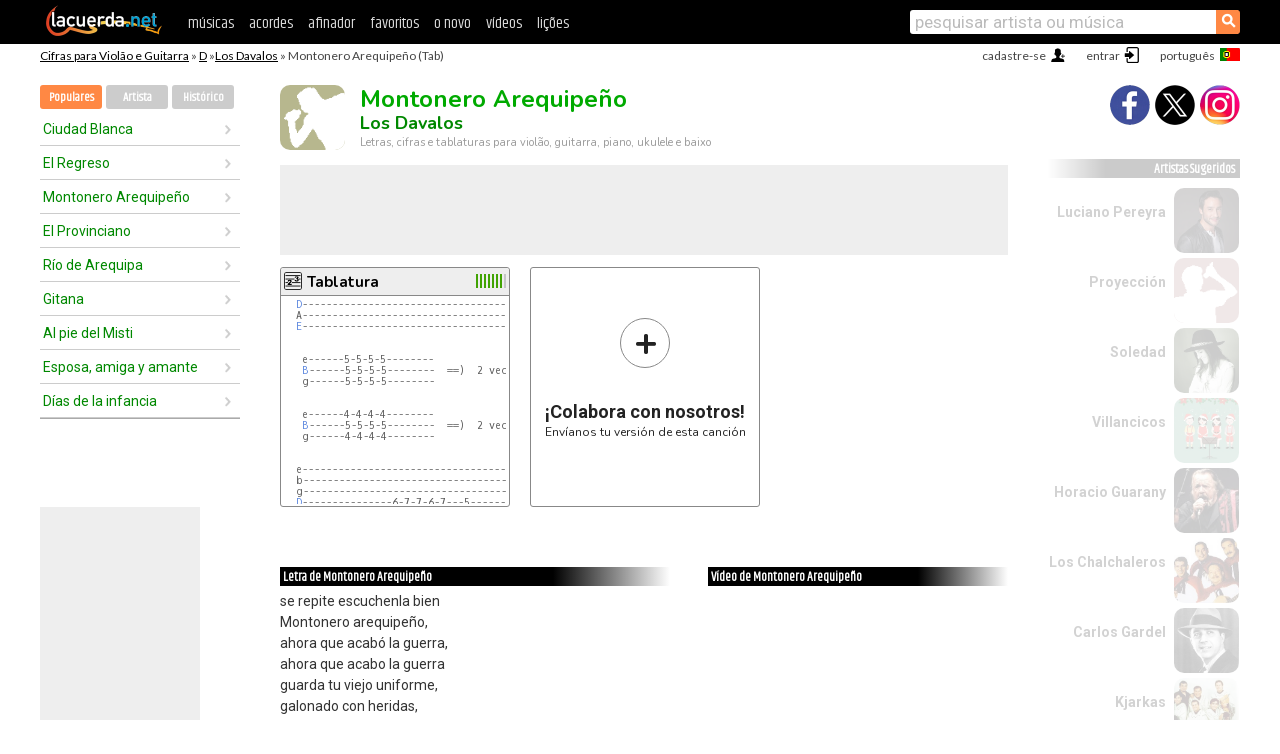

--- FILE ---
content_type: text/html; charset=UTF-8
request_url: https://cifras.lacuerda.net/davalos/montonero_arequipenio
body_size: 16063
content:
<!DOCTYPE HTML PUBLIC "-//W3C//DTD HTML 4.01 Transitional//EN" "http://www.w3.org/TR/html4/loose.dtd">
<HTML lang='pt'>
<HEAD>
<META HTTP-EQUIV="Content-Language" CONTENT="pt">
<META HTTP-EQUIV="Content-Type" CONTENT="text/html; charset=UTF-8">
<META HTTP-EQUIV="Content-Script-Type" CONTENT="text/javascript">
<meta name="viewport" content="width=device-width, initial-scale=1.0">
<META NAME="description" CONTENT="Cifra de Montonero Arequipeño, Los Davalos: Cifras e Tablaturas para Violão.">
<META NAME="keywords" CONTENT="montonero arequipeno los davalos, montonero arequipeno los davalos cifras, letra, tablatura, violão, guitarra, baixo, ukulele">
<META NAME="date" CONTENT="2025-12-07">
<TITLE>MONTONERO AREQUIPEÑO: Cifra para violão, ukulele, baixo e piano (Los Davalos)</TITLE>
<link rel='dns-prefetch' href='https://cdn.lacuerda.net'>
<link rel='dns-prefetch' href='https://www.googletagmanager.com'>
<link rel='dns-prefetch' href='https://fonts.googleapis.com'>
<link rel='dns-prefetch' href='https://fonts.gstatic.com'>
<link rel='dns-prefetch' href='https://cdn.insurads.com'>

<link rel='apple-touch-icon' href='//cdn.lacuerda.net/IMG/lc-favicon-196.png'>
<link rel='icon' href='//cdn.lacuerda.net/IMG/lc-favicon-32.png' type='image/png' sizes='32x32'/>
<link rel='icon' href='//cdn.lacuerda.net/IMG/lc-favicon-192.png' type='image/png' sizes='192x192'/>
<script src="//cdn.lacuerda.net/UTIL/mainJS.js"></script>
<script src='//cdn.lacuerda.net/ARCH/arch.js'></script>
<script src='/LANG/mainJSpatch.php?lang=PT'></script>
<script>
if (decodeURI(DO.cookie).indexOf('lc_stats=1') != -1 || 2 != 1) ADS('https://www.googletagmanager.com/gtag/js?id=UA-8916411-2');
window.dataLayer = window.dataLayer || []; function gtag(){dataLayer.push(arguments);} gtag('js', new Date());
gtag('config', 'UA-8916411-2', {'cookie_domain':'.lacuerda.net'});
var myAds = [{adu:'/37756251/728top', sz:[728, 90], id:'div-gpt-ad-1430236222398-0'}, {adu:'/37756251/160ros', sz:[160,600], id:'div-gpt-ad-1430236222398-1'}, {adu:'/37756251/300bot', sz:[300,250], id:'div-gpt-ad-1430236222398-2'}]; 

function tOpen(v) { ff = 'davalos/montonero_arequipenio';sOpen(ff,v); } banTxtExp='Los Davalos'; movilVer='r=dava006';
</script>
<script async='async' src='https://www.googletagservices.com/tag/js/gpt.js'></script>
<script async='async' src="//acordes.lacuerda.net/UTIL/pb.js"></script>
<script async='async' src="//acordes.lacuerda.net/UTIL/pb_imp.js"></script>
<script async src="https://cdn.insurads.com/bootstrap/55QXK4XS.js"></script>


<LINK href="//acordes.lacuerda.net/UTIL/estilo.css" rel="stylesheet" type="text/css">
<meta property="og:site_name" content="LaCuerda.net" />
<meta property="og:type" content="website" />
<meta property="og:image" content="https://lacuerda.net/Promo/lcicon.gif" />
<meta property="og:url" content="https://cifras.lacuerda.net/davalos/montonero_arequipenio" />
<meta property="og:title" content="MONTONERO AREQUIPEÑO: Cifra para violão, ukulele, baixo e piano (Los Davalos)" />
<script type="application/ld+json">
{"@context":"http://schema.org","@type":"MusicRecording","byArtist": { "@context":"http://schema.org", "@type":"MusicGroup", "name":"Los Davalos", "url":"https://cifras.lacuerda.net/davalos/" },
"name":"Montonero Arequipeño", "url":"https://cifras.lacuerda.net/davalos/montonero_arequipenio",
"description":"Cifra de Montonero Arequipeño, Los Davalos: Cifras e Tablaturas para Violão.",
"datePublished":"2025-12-07", "dateModified":"2025-12-07"}
</script>
<script type="application/ld+json">
{ "@context":"http://schema.org", "@type":"CreativeWork", "name":"Montonero Arequipeño" }
</script>
<script type="application/ld+json">
{ "@context": "http://schema.org", "@type": "BreadcrumbList", "itemListElement": [ 
  { "@type": "ListItem", "position": 1, "item": { "@id": "https://cifras.lacuerda.net/tabs/d/", "name": "D" } },
  { "@type": "ListItem", "position": 2, "item": { "@id": "https://cifras.lacuerda.net/davalos/", "name": "Los Davalos" } },
  { "@type": "ListItem", "position": 3, "item": { "@id": "https://cifras.lacuerda.net/davalos/montonero_arequipenio", "name": "Montonero Arequipeño" }}
]}
</script>
<link rel='canonical' href='https://acordes.lacuerda.net/davalos/montonero_arequipenio' />
<link rel='alternate' hreflang='es' href='https://acordes.lacuerda.net/davalos/montonero_arequipenio' />
<link rel='alternate' hreflang='en' href='https://chords.lacuerda.net/davalos/montonero_arequipenio' />
<link rel='alternate' hreflang='pt' href='https://cifras.lacuerda.net/davalos/montonero_arequipenio' />
<script src="//lacuerda.net/UTIL/cal.php?c=dava006"></script>
<script>function rLaunch() { if (typeof(rLoaded) == 'undefined') setTimeout('rLaunch()', 50); else rLoaded(); }</script>
<meta property="og:description" content="se repite escuchenla bien          Montonero arequipeño, ahora que acabó la guerra, ahora que acabo la guerra guarda tu viejo uniforme, galonado con" />  <style>#ban728 { border:0 }#r_main td.c2 a { font-size:14px }#r_main td.c2 div { font-size:14px }</style>
</HEAD>

<BODY onload="; bidStart();">
<div id='mTopCont'></div>
<div id='mMask' style='display:none'></div>
<div id='mHead'>
	<div class='mhTit' ><a href='/tabs/'>Cifras para Violão e Guitarra</a> &raquo <a href=/tabs/d/>D</a> &raquo;<a href=/davalos/>Los Davalos</a> &raquo; Montonero Arequipeño (Tab)</div>
</div>
<script>mShTop();</script>
<div id='mCols'><div id='mLeft'>
<div id='mlMenu'>
<div class='mlTit tlTit'>
<a id='mlOpt1' class='sel' href='javascript:showPops()'>Populares</a>
<a id='mlOpt2' href='javascript:bandList("davalos", 0)'>Artista</a>
<a id='mlOpt3' href='javascript:listHist()'>Histórico</a>
</div>
<div id='tNav' class='tNav'><div class='rList'><ul><li onclick='w.location="ciudad_blanca"'><a href='ciudad_blanca'>Ciudad Blanca</a></li><li onclick='w.location="el_regreso"'><a href='el_regreso'>El Regreso</a></li><li onclick='w.location="montonero_arequipenio"'><a href='montonero_arequipenio'>Montonero Arequipeño</a></li><li onclick='w.location="el_provinciano"'><a href='el_provinciano'>El Provinciano</a></li><li onclick='w.location="rio_de_arequipa"'><a href='rio_de_arequipa'>Río de Arequipa</a></li><li onclick='w.location="gitana"'><a href='gitana'>Gitana</a></li><li onclick='w.location="al_pie_del_misti"'><a href='al_pie_del_misti'>Al pie del Misti</a></li><li onclick='w.location="esposa_amiga_y_amante"'><a href='esposa_amiga_y_amante'>Esposa, amiga y amante</a></li><li onclick='w.location="dias_de_la_infancia"'><a href='dias_de_la_infancia'>Días de la infancia</a></li></ul></div></div>

<div id=mSwitch style="display:none"></div>
</div>
<div id=ban160><div id='div-gpt-ad-1430236222398-1' style='height:600px; width:160px;'><script>googletag.cmd.push(function() { googletag.display('div-gpt-ad-1430236222398-1'); });</script></div></div><button ontouchstart="aBmark(); return false;" onclick="aBmark()" class=a_bmark>Adiciones LaCuerda<br>aos seus favoritos</button></div>

<div class='mBody'>
 
<div id='t_loader' class='rLoader' style='display:none'></div>
<form name=fcol method=get charset='utf-8' action='//lacuerda.net//Evolucion/envio/'><input type=hidden name=status value='P'><input type=hidden name=req_band value='Los Davalos'><input type=hidden name=req_rola value='Montonero Arequipeño'></form>
<script>fcol=DO.forms.fcol; var mLoginAct = null;function colab(b,r) { if (LC_USER==null || LC_USER == '') { mLoginAct=function() {fcol.submit();}; mLogin(); } else fcol.submit(); }</script>
<img src='//cdn.lacuerda.net/IMG/artist2.png' class='bFoto bNoFoto' style='opacity:0.6; background:#884'><div id=r_head><H1>Montonero Arequipeño <br><A href="./">Los Davalos</A></H1><H2>Letras, cifras e tablaturas para violão, guitarra, piano, ukulele e baixo</H2></div>
<div class=clear></div><div id=ban728><div id='div-gpt-ad-1430236222398-0'><script>googletag.cmd.push(function() { googletag.display('div-gpt-ad-1430236222398-0'); });</script></div></div>
<div id=a_cont><div id='rThumbs' class='rThumbs'><ul>
<li id='liElm1' onclick='tOpen(1)'><div class='rtHead'><div class='tipoIcon tiT'></div><div class='rtLabel'><a href='montonero_arequipenio.shtml'>Tablatura</a></div><div id='cal1' class='mCalImg rtMejor'></div></div>
<div class='rtBody'><pre>  <A>D</A>-------------------------------------------7-----7-5------------
  A-----------------------------------------------------8-7--------
  <A>E</A>----------------------------------------------------------------


   e------5-5-5-5--------
   <A>B</A>------5-5-5-5--------  ==)  2 veces
   g------5-5-5-5--------
                                       se repite escuchenla bien

   e------4-4-4-4--------
   <A>B</A>------5-5-5-5--------  ==)  2 veces
   g------4-4-4-4--------


  e-----------------------------------------------------------
  b-----------------------------------------------------------
  g-----------------------------------------------------------
  <A>D</A>---------------6-7-7-6-7---5-------------------------------------
  A----7-7-6-7--9---------------7-----------------------------------
</pre></div></li>

<li id='rInvCol' onclick='alert("hola")'><div class='ricPlus'>&plus;</div><em>¡Colabora con nosotros!</em><br>Envíanos tu versión de esta canción</li>
</ul><br clear='all'></div>
<script>vList=[]</script>
<div id=banTxt></div>
</div>
<div id='rLeftCol'>
<div class=a_tit>Letra de Montonero Arequipeño</div><div class=rLetra>se repite escuchenla bien<br>
Montonero arequipeño,<br>
ahora que acabó la guerra,<br>
ahora que acabo la guerra<br>
guarda tu viejo uniforme,<br>
galonado con heridas,<br>
galonado con heridas<br>
Montonero arequipeño,<br>
has luchado en cien combates,<br>
pero es preciso que ahora<br>
retornes a tu morena.<br>
Ay así, me gusta cholito,<br>
cholololo picantero,<br>
dale, dale, dale un besito<br>
a tu encantadora prenda,<br>
y brinda con arrogancia<br>
por tu preciosa morena.<br>
Recio cholo arequipeño,<br>
orgulloso como el Misti,<br>
orgulloso como el misti<br>
bonachón cual tu campiña,<br>
querendón como ninguno<br>
querendon como ninguno<br>
Montonero arequipeño,<br>
has luchado en cien combates,<br>
y brinda con arrogancia<br>
por tu preciosa morena.<br>
Ay así...<br>
y brinda.....<br>
fin....</div><br>
</div>
<div id='rRightCol'>
<div class='a_tit r_vtit'>Vídeo de Montonero Arequipeño</div><center>
<iframe id=ytFrame style="width:300px; height:240px" frameborder=0 allowfullscreen></iframe><script>ytVid = "//www.youtube.com/embed/khQgAONTPeQ"</script><a class='a_rlink r_vrlink' href="//videos.lacuerda.net/davalos/montonero_arequipenio">[ver mais vídeos]</A><br><br>
<ul class='a_extra r_extra'><li>Extras</li>
<li><A href="https://lacuerda.net/Recursos/acordes/">Cifras para Violão e Guitarra</A></li>
<li><A href="https://lacuerda.net/Recursos/afinador/">Afinador de Guitarra</A></li>
<li><A href="https://lacuerda.net/blog.php">Blog de LaCuerda <sup style='color:#a00; font-weight:bold'>¡nuevo!</sup></A></li>
<li><A href="https://lacuerda.net/Recursos/cursoguitarra/">Aprender a tocar Guitarra</A></li>
<li><A href="https://lacuerda.net/Evolucion/">Acordes Guitarra</A></li>
</ul>
</center><ul class='a_extra a_otras'><li>Outras músicas de Los Davalos</li>
<li><a href=rio_de_arequipa>Río de Arequipa, Los Davalos</A></li>
<li><a href=esposa_amiga_y_amante>Esposa, amiga y amante, Los Davalos</A></li>
<li><a href=el_provinciano>El Provinciano, Los Davalos</A></li>
<li><a href=dias_de_la_infancia>Días de la infancia, Los Davalos</A></li>
<li><a href=ciudad_blanca>Ciudad Blanca, Los Davalos</A></li>
</ul>
<A class=a_rlink href="/davalos/">[ver todas as musicas]</A>
</div><br clear=all><br>
<ul class=a_extra>
<li>Outras músicas interessantes</li>
<li><a href=/canciones_de_scouts/himno_unidad_scout_agsch_chile>Cifra de Himno unidad scout agsch chile</A></li><li><a href=/campedrinos/el_viejo_aguara>Cifra de El viejo Aguara</A></li><li><a href=/camilo_sesto/amor_mio>Cifra de Amor Mío</A></li><li><a href=/calibre_50/el_buen_ejemplo>Cifra de El buen ejemplo</A></li><li><a href=/cachumba/ser_amantes>Cifra de Ser Amantes</A></li><li><a href=/brasa/a_una_rosa>Cifra de A una rosa</A></li><li><a href=/binomio_de_oro_de_america/el_diario>Cifra de El Diario</A></li><li><a href=/binomio_de_oro_de_america/cualquier_momento_es_preciso_para_amar>Cifra de Cualquier momento es preciso para amar</A></li><li><a href=/beto_cuevas/vuelvo>Cifra de Vuelvo</A></li><li><a href=/belanova/hasta_el_final>Cifra de Hasta el final</A></li></ul>
<div id='ban300'><div id='div-gpt-ad-1430236222398-2' style='height:250px; width:300px;'><script>googletag.cmd.push(function() { googletag.display('div-gpt-ad-1430236222398-2'); });</script></div></div>
<br clear=all style='height:1px; mrgin:0; padding:0'><center><A class=a_rlink style='display:inline' href="//acordes.lacuerda.net/davalos/montonero_arequipenio">[Montonero Arequipeño acordes]</A><A class=a_rlink style='display:inline' href="//chords.lacuerda.net/davalos/montonero_arequipenio">[Montonero Arequipeño chords]</A></center></div><div id='mRight'>
<div id='mrShare'><div class='shareBut insta' onclick='w.location="//instagram.com/lacuerdanet/"'></div><div class='shareBut tweet' onclick='tShare(1)'></div><div class='shareBut fbook' onclick='tShare(0)'></div></div>
<div class='mrPopList'><div class='a_tit'>Artistas Sugeridos</div><ul>
<li onclick='window.location="/PT/luciano_pereyra/"'><div><a href='/PT/luciano_pereyra/'>Luciano Pereyra</a></div><img src='//cdn.lacuerda.net/FOTOS/luciano_pereyra.jpg' class='bFoto'></li>
<li onclick='window.location="/PT/proyeccion/"'><div><a href='/PT/proyeccion/'>Proyección</a></div><img src='//cdn.lacuerda.net/IMG/artist1.png' class='bFoto bNoFoto' style='opacity:0.6; background:#844'></li>
<li onclick='window.location="/PT/soledad/"'><div><a href='/PT/soledad/'>Soledad</a></div><img src='//cdn.lacuerda.net/FOTOS/soledad.jpg' class='bFoto'></li>
<li onclick='window.location="/PT/villancicos/"'><div><a href='/PT/villancicos/'>Villancicos</a></div><img src='//cdn.lacuerda.net/FOTOS/villancicos.jpg' class='bFoto'></li>
<li onclick='window.location="/PT/horacio_guarany/"'><div><a href='/PT/horacio_guarany/'>Horacio Guarany</a></div><img src='//cdn.lacuerda.net/FOTOS/horacio_guarany.jpg' class='bFoto'></li>
<li onclick='window.location="/PT/chalchaleros/"'><div><a href='/PT/chalchaleros/'>Los Chalchaleros</a></div><img src='//cdn.lacuerda.net/FOTOS/chalchaleros.jpg' class='bFoto'></li>
<li onclick='window.location="/PT/carlos_gardel/"'><div><a href='/PT/carlos_gardel/'>Carlos Gardel</a></div><img src='//cdn.lacuerda.net/FOTOS/carlos_gardel.jpg' class='bFoto'></li>
<li onclick='window.location="/PT/kjarkas/"'><div><a href='/PT/kjarkas/'>Kjarkas</a></div><img src='//cdn.lacuerda.net/FOTOS/kjarkas.jpg' class='bFoto'></li>
<li onclick='window.location="/PT/voces_de_oran/"'><div><a href='/PT/voces_de_oran/'>Las Voces de Orán</a></div><img src='//cdn.lacuerda.net/IMG/artist1.png' class='bFoto bNoFoto' style='opacity:0.6; background:#848'></li>
<li onclick='window.location="/PT/nocheros/"'><div><a href='/PT/nocheros/'>Los Nocheros</a></div><img src='//cdn.lacuerda.net/FOTOS/nocheros.jpg' class='bFoto'></li>
</ul></div>
<script>rLaunch(); aStats('rola')</script>
</div>
</div>
<div id='ban320'>
<div id='div-gpt-ad-1430236222398-3' style='height:50px; width:320px;'><script>googletag.cmd.push(function() { googletag.display('div-gpt-ad-1430236222398-3'); });</script></div></div>
<div id='mBot'>
<b>&copy;</b> LaCuerda<font color=#a0a0a0>.net</font> &middot <a href=//lacuerda.net/Extras/legal.php>notícia legal</a> &middot; <a href=//lacuerda.net/Extras/privpol.php>privacidade</a> &middot; <a title='Acordes de Guitarra' href='//lacuerda.net/'>es</a>
 &middot; <a title='Guitar Chords' href='//chords.lacuerda.net/'>en</a>
 &middot; <a title='Cifras de Violão' href='//cifras.lacuerda.net/'>pt</a>
 &middot; <a href=//lacuerda.net/Extras/contacto.php>contato</a></div>
</body></html>
<font style="font-size:8px">DINAMICO</font>


--- FILE ---
content_type: text/html; charset=utf-8
request_url: https://www.google.com/recaptcha/api2/aframe
body_size: 266
content:
<!DOCTYPE HTML><html><head><meta http-equiv="content-type" content="text/html; charset=UTF-8"></head><body><script nonce="_35BHp_fajAC_qNaStl04g">/** Anti-fraud and anti-abuse applications only. See google.com/recaptcha */ try{var clients={'sodar':'https://pagead2.googlesyndication.com/pagead/sodar?'};window.addEventListener("message",function(a){try{if(a.source===window.parent){var b=JSON.parse(a.data);var c=clients[b['id']];if(c){var d=document.createElement('img');d.src=c+b['params']+'&rc='+(localStorage.getItem("rc::a")?sessionStorage.getItem("rc::b"):"");window.document.body.appendChild(d);sessionStorage.setItem("rc::e",parseInt(sessionStorage.getItem("rc::e")||0)+1);localStorage.setItem("rc::h",'1765077998501');}}}catch(b){}});window.parent.postMessage("_grecaptcha_ready", "*");}catch(b){}</script></body></html>

--- FILE ---
content_type: text/javascript; charset=UTF-8
request_url: https://lacuerda.net/UTIL/cal.php?c=dava006
body_size: 48
content:
trcal=[];
trcal[0]=['T',8.94,18, 1];


--- FILE ---
content_type: application/javascript; charset=utf-8
request_url: https://fundingchoicesmessages.google.com/f/AGSKWxXfaUaomJJe2rFLyZvIMQ6yJzOeqUJygA42J08eREVYfPtnFZl7jypvxmbIsN3qSf70PRUnTeiglwt7lOS_MrE_PD9AlyoFY6Fv9ZIL7u2KxUHrhYRgd63mtHPRth2RLmnnfziz8LfLAN1szV1tUZh6e-so3aWXSb3fnB16BHb7z2z_KIIWNw6DwMsp/_/adaptvadplayer./300x250px-/ad/integral-/oasadconnector./images/adv-
body_size: -1291
content:
window['02b0b9f5-1b57-4aff-925c-2ff32deb1e21'] = true;